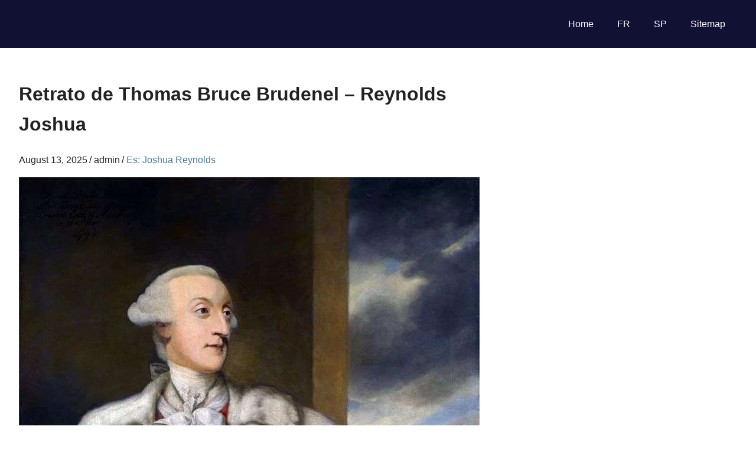

--- FILE ---
content_type: text/html; charset=UTF-8
request_url: https://painting-planet.com/retrato-de-thomas-bruce-brudenel-reynolds-joshua/
body_size: 5053
content:
<!DOCTYPE html><html dir="ltr" lang="en-US" prefix="og: https://ogp.me/ns#"><head><meta charset="UTF-8"><meta name="viewport" content="width=device-width, initial-scale=1"><link rel="icon" href="/favicon.ico" type="image/x-icon"><link rel="shortcut icon" href="/favicon.ico" type="image/x-icon"><style id="aoatfcss" media="all">html{font-family:sans-serif;-webkit-text-size-adjust:100%;-ms-text-size-adjust:100%}body{margin:0}article,aside,header,main,nav,section{display:block}a{background-color:transparent}h1{margin:.67em 0;font-size:2em}img{border:0}body{color:#222;font-size:16px;font-size:1rem;font-family:'Roboto',Tahoma,Arial;line-height:1.6}h1{clear:both}p{margin-bottom:1.5em}html{box-sizing:border-box}*,*:before,*:after{box-sizing:inherit}body{background:#fff}ul{margin:0 0 1.5em;padding:0 0 0 1.25em}ul{list-style:disc}img{max-width:100%;height:auto}a{color:#47a;text-decoration:none}a:link,a:visited{color:#47a}.clearfix:before,.clearfix:after{display:table;content:""}.clearfix:after{clear:both}.site{margin:0;width:100%}.container{margin:0 auto;padding:0 2.5em;max-width:1280px;width:100%}.site-content{padding-top:2.5em;background:#fff}.content-single{float:left;box-sizing:border-box;padding-right:4em;width:70%}.sidebar{float:right;width:30%}.site-header{background:#113}.site-branding{float:left;margin:1em 0;padding:0;max-width:100%}.primary-navigation{float:right;margin:1em 0;color:#fff}.main-navigation-menu{position:relative;float:left;margin:0;padding:0;list-style-position:outside;list-style-type:none}.main-navigation-menu li{float:left}.main-navigation-menu a{display:block;padding:.75em 1.25em;text-decoration:none;font-size:16px;font-size:1rem;color:#fff}.main-navigation-menu a:link,.main-navigation-menu a:visited{color:#fff;text-decoration:none}.widget{margin:0 0 2.5em;color:#333;-ms-word-wrap:break-word;word-wrap:break-word}.type-post{margin:0 0 2.5em;max-width:100%}.entry-content{font-size:17px;font-size:1.0625rem}.entry-meta{margin:.25em 0 0;color:#222;font-size:16px;font-size:1rem}.entry-meta a:link,.entry-meta a:visited{color:#47a}.entry-meta span:after{margin-left:.2em;content:"\002F"}.entry-meta span:last-child:after{display:none}@media only screen and (max-width:80em){.container{padding-right:2em;padding-left:2em}.site-content{padding-top:2em}.content-single{padding-right:2em}.widget,.type-post{margin-bottom:2em}}@media only screen and (max-width:70em){@media only screen and (max-width:60em){@media only screen and (max-width:55em){.content-single{float:none;padding:0;width:100%}.sidebar{float:none;margin:0;padding:2em 0 0;width:100%;border-top:2px solid #eee}}@media only screen and (max-width:30em){.container{padding-right:1.5em;padding-left:1.5em}.site-content{padding-top:1.5em}.widget,.type-post{margin-bottom:1.5em}}@media only screen and (min-width:60.001em){.main-navigation-menu{display:block!important}}body.custom-background{background-color:#809fbf}}}</style><link rel="stylesheet" media="print" href="https://painting-planet.com/wp-content/cache/autoptimize/css/autoptimize_2553b69dab5108c1ead2f95df9ebf09c.css" onload="this.onload=null;this.media='all';"><noscript id="aonoscrcss"><link media="all" href="https://painting-planet.com/wp-content/cache/autoptimize/css/autoptimize_2553b69dab5108c1ead2f95df9ebf09c.css" rel="stylesheet"></noscript><title>Retrato de Thomas Bruce Brudenel – Reynolds Joshua - Es: Joshua Reynolds</title><meta name="description" content="El retrato de Thomas Bruce Brudenel, Earl Islesbury. Lleva un lujoso traje de terciopelo marrón, una camisa bordada con puños de encaje; en la parte superior se arroja una rica capa de armiño. En su cabeza la peluca pulverizada. Cada detalle de la ropa solo grita sobre la riqueza de un hombre, sobre su alta" /><meta name="robots" content="max-snippet:-1, max-image-preview:large, max-video-preview:-1" /><meta name="author" content="admin"/><link rel="canonical" href="https://painting-planet.com/retrato-de-thomas-bruce-brudenel-reynolds-joshua/" /><meta property="og:locale" content="en_US" /><meta property="og:site_name" content="Painting-Planet: Art Encyclopedia, description paintings of Famous Artist -" /><meta property="og:type" content="article" /><meta property="og:title" content="Retrato de Thomas Bruce Brudenel – Reynolds Joshua - Es: Joshua Reynolds" /><meta property="og:description" content="El retrato de Thomas Bruce Brudenel, Earl Islesbury. Lleva un lujoso traje de terciopelo marrón, una camisa bordada con puños de encaje; en la parte superior se arroja una rica capa de armiño. En su cabeza la peluca pulverizada. Cada detalle de la ropa solo grita sobre la riqueza de un hombre, sobre su alta" /><meta property="og:url" content="https://painting-planet.com/retrato-de-thomas-bruce-brudenel-reynolds-joshua/" /><meta property="article:published_time" content="2025-08-13T03:20:21+00:00" /><meta property="article:modified_time" content="2025-08-13T03:20:21+00:00" /><meta name="twitter:card" content="summary_large_image" /><meta name="twitter:title" content="Retrato de Thomas Bruce Brudenel – Reynolds Joshua - Es: Joshua Reynolds" /><meta name="twitter:description" content="El retrato de Thomas Bruce Brudenel, Earl Islesbury. Lleva un lujoso traje de terciopelo marrón, una camisa bordada con puños de encaje; en la parte superior se arroja una rica capa de armiño. En su cabeza la peluca pulverizada. Cada detalle de la ropa solo grita sobre la riqueza de un hombre, sobre su alta" /> <script type="application/ld+json" class="aioseo-schema">{"@context":"https:\/\/schema.org","@graph":[{"@type":"BlogPosting","@id":"https:\/\/painting-planet.com\/retrato-de-thomas-bruce-brudenel-reynolds-joshua\/#blogposting","name":"Retrato de Thomas Bruce Brudenel \u2013 Reynolds Joshua - Es: Joshua Reynolds","headline":"Retrato de Thomas Bruce Brudenel &#8211; Reynolds Joshua","author":{"@id":"https:\/\/painting-planet.com\/author\/admin\/#author"},"publisher":{"@id":"https:\/\/painting-planet.com\/#person"},"image":{"@type":"ImageObject","url":"https:\/\/painting-planet.com\/images2\/retrato-de-thomas-bruce-brudenel-reynolds-joshua_1.jpg","@id":"https:\/\/painting-planet.com\/retrato-de-thomas-bruce-brudenel-reynolds-joshua\/#articleImage"},"datePublished":"2025-08-13T03:20:21+00:00","dateModified":"2025-08-13T03:20:21+00:00","inLanguage":"en-US","mainEntityOfPage":{"@id":"https:\/\/painting-planet.com\/retrato-de-thomas-bruce-brudenel-reynolds-joshua\/#webpage"},"isPartOf":{"@id":"https:\/\/painting-planet.com\/retrato-de-thomas-bruce-brudenel-reynolds-joshua\/#webpage"},"articleSection":"Es: Joshua Reynolds"},{"@type":"BreadcrumbList","@id":"https:\/\/painting-planet.com\/retrato-de-thomas-bruce-brudenel-reynolds-joshua\/#breadcrumblist","itemListElement":[{"@type":"ListItem","@id":"https:\/\/painting-planet.com#listItem","position":1,"name":"Home","item":"https:\/\/painting-planet.com","nextItem":{"@type":"ListItem","@id":"https:\/\/painting-planet.com\/es\/#listItem","name":"Spanish"}},{"@type":"ListItem","@id":"https:\/\/painting-planet.com\/es\/#listItem","position":2,"name":"Spanish","item":"https:\/\/painting-planet.com\/es\/","nextItem":{"@type":"ListItem","@id":"https:\/\/painting-planet.com\/es\/es-joshua-reynolds\/#listItem","name":"Es: Joshua Reynolds"},"previousItem":{"@type":"ListItem","@id":"https:\/\/painting-planet.com#listItem","name":"Home"}},{"@type":"ListItem","@id":"https:\/\/painting-planet.com\/es\/es-joshua-reynolds\/#listItem","position":3,"name":"Es: Joshua Reynolds","item":"https:\/\/painting-planet.com\/es\/es-joshua-reynolds\/","nextItem":{"@type":"ListItem","@id":"https:\/\/painting-planet.com\/retrato-de-thomas-bruce-brudenel-reynolds-joshua\/#listItem","name":"Retrato de Thomas Bruce Brudenel &#8211; Reynolds Joshua"},"previousItem":{"@type":"ListItem","@id":"https:\/\/painting-planet.com\/es\/#listItem","name":"Spanish"}},{"@type":"ListItem","@id":"https:\/\/painting-planet.com\/retrato-de-thomas-bruce-brudenel-reynolds-joshua\/#listItem","position":4,"name":"Retrato de Thomas Bruce Brudenel &#8211; Reynolds Joshua","previousItem":{"@type":"ListItem","@id":"https:\/\/painting-planet.com\/es\/es-joshua-reynolds\/#listItem","name":"Es: Joshua Reynolds"}}]},{"@type":"Person","@id":"https:\/\/painting-planet.com\/author\/admin\/#author","url":"https:\/\/painting-planet.com\/author\/admin\/","name":"admin","image":{"@type":"ImageObject","@id":"https:\/\/painting-planet.com\/retrato-de-thomas-bruce-brudenel-reynolds-joshua\/#authorImage","url":"https:\/\/secure.gravatar.com\/avatar\/fd7b788365c3b9ce236012bd41f4b1fd1693401e781765b7d2a2e47553b70ca1?s=96&d=mm&r=g","width":96,"height":96,"caption":"admin"}},{"@type":"WebPage","@id":"https:\/\/painting-planet.com\/retrato-de-thomas-bruce-brudenel-reynolds-joshua\/#webpage","url":"https:\/\/painting-planet.com\/retrato-de-thomas-bruce-brudenel-reynolds-joshua\/","name":"Retrato de Thomas Bruce Brudenel \u2013 Reynolds Joshua - Es: Joshua Reynolds","description":"El retrato de Thomas Bruce Brudenel, Earl Islesbury. Lleva un lujoso traje de terciopelo marr\u00f3n, una camisa bordada con pu\u00f1os de encaje; en la parte superior se arroja una rica capa de armi\u00f1o. En su cabeza la peluca pulverizada. Cada detalle de la ropa solo grita sobre la riqueza de un hombre, sobre su alta","inLanguage":"en-US","isPartOf":{"@id":"https:\/\/painting-planet.com\/#website"},"breadcrumb":{"@id":"https:\/\/painting-planet.com\/retrato-de-thomas-bruce-brudenel-reynolds-joshua\/#breadcrumblist"},"author":{"@id":"https:\/\/painting-planet.com\/author\/admin\/#author"},"creator":{"@id":"https:\/\/painting-planet.com\/author\/admin\/#author"},"datePublished":"2025-08-13T03:20:21+00:00","dateModified":"2025-08-13T03:20:21+00:00"},{"@type":"WebSite","@id":"https:\/\/painting-planet.com\/#website","url":"https:\/\/painting-planet.com\/","name":"Painting-Planet: Art Encyclopedia, description paintings of Famous Artist","inLanguage":"en-US","publisher":{"@id":"https:\/\/painting-planet.com\/#person"}}]}</script> </head><body class="wp-singular post-template-default single single-post postid-11241 single-format-standard custom-background wp-theme-gridbox post-layout-three-columns post-layout-columns"><div id="page" class="hfeed site"><header id="masthead" class="site-header clearfix" role="banner"><div class="header-main container clearfix"><div id="logo" class="site-branding clearfix"></div><nav id="main-navigation" class="primary-navigation navigation clearfix" role="navigation"><ul id="menu-1" class="main-navigation-menu"><li id="menu-item-182" class="menu-item menu-item-type-custom menu-item-object-custom menu-item-home menu-item-182"><a href="https://painting-planet.com/">Home</a></li><li id="menu-item-22270" class="menu-item menu-item-type-post_type menu-item-object-page menu-item-22270"><a href="https://painting-planet.com/oeuvres-dartistes/">FR</a></li><li id="menu-item-22271" class="menu-item menu-item-type-post_type menu-item-object-page menu-item-22271"><a href="https://painting-planet.com/obras-de-artistas/">SP</a></li><li id="menu-item-5969" class="menu-item menu-item-type-post_type menu-item-object-page menu-item-5969"><a href="https://painting-planet.com/sitemap/">Sitemap</a></li></ul></nav></div></header><div id="content" class="site-content container clearfix"><section id="primary" class="content-single content-area"><main id="main" class="site-main" role="main"><article id="post-11241" class="post-11241 post type-post status-publish format-standard hentry category-es-joshua-reynolds"><header class="entry-header"><h1>Retrato de Thomas Bruce Brudenel &#8211; Reynolds Joshua</h1><div class="entry-meta"><span class="meta-date"><time class="entry-date published updated" datetime="2025-08-13T03:20:21+00:00">August 13, 2025</time></span><span class="meta-author"> <span class="author vcard">admin</span></span><span class="meta-category"> <a href="https://painting-planet.com/es/es-joshua-reynolds/" rel="category tag">Es: Joshua Reynolds</a></span></div></header><div class="entry-content clearfix"><p><img width="780" height="964" decoding="async" fetchpriority="high" src="https://painting-planet.com/images2/retrato-de-thomas-bruce-brudenel-reynolds-joshua_1.jpg" title="Retrato de Thomas Bruce Brudenel   Reynolds Joshua" alt="Retrato de Thomas Bruce Brudenel   Reynolds Joshua" /></p><p>El retrato de Thomas Bruce Brudenel, Earl Islesbury. Lleva un lujoso traje de terciopelo marrón, una camisa bordada con puños de encaje; en la parte superior se arroja una rica capa de armiño. En su cabeza la peluca pulverizada.</p><p> Cada detalle de la ropa solo grita sobre la riqueza de un hombre, sobre su alta posición en la sociedad.</p><p>Thomas se encuentra en una pose orgullosa, que, como su cara, como si desafiara al mundo entero, aquí está, ¡yo!</p><div style="padding: 40px 0px 40px 0px;"> <ins class="adsbygoogle"
 style="display:block"
 data-ad-format="fluid"
 data-ad-layout-key="-6r+di+5g-2m-8y"
 data-ad-client="ca-pub-2465338312292289"
 data-ad-slot="7297425032"></ins> <script>(adsbygoogle=window.adsbygoogle||[]).push({});</script> </div><div class='yarpp-related'> <i>Related Paintings</i><div class="yarpp-thumbnails-horizontal"> <a class='yarpp-thumbnail' href="https://painting-planet.com/portrait-de-thomas-bruce-bruendel-reynolds-joshua/" > <span class="yarpp-thumbnail-default"><noscript><img src="https://painting-planet.com/images3/image833_1.jpg" alt="" width="170" height="170" loading="lazy" decoding="async" class="aligncenter" srcset="https://painting-planet.com/wp-content/cache/thumb/86/856be11bf427b86_170x170.jpg"></noscript><img src='data:image/svg+xml,%3Csvg%20xmlns=%22http://www.w3.org/2000/svg%22%20viewBox=%220%200%20170%20170%22%3E%3C/svg%3E' data-src="https://painting-planet.com/images3/image833_1.jpg" alt="" width="170" height="170" loading="lazy" decoding="async" class="lazyload aligncenter" data-srcset="https://painting-planet.com/wp-content/cache/thumb/86/856be11bf427b86_170x170.jpg">Portrait de Thomas Bruce Bruendel &#8211; Reynolds Joshua</span> </a> <a class='yarpp-thumbnail' href="https://painting-planet.com/portrait-of-thomas-bruce-bruedenel-by-reynolds-joshua/" > <span class="yarpp-thumbnail-default"><noscript><img src="https://painting-planet.com/images/4/image839.jpg" alt="" width="170" height="170" loading="lazy" decoding="async" class="aligncenter" srcset="https://painting-planet.com/wp-content/cache/thumb/0e/760ce0dab59420e_170x170.jpg"></noscript><img src='data:image/svg+xml,%3Csvg%20xmlns=%22http://www.w3.org/2000/svg%22%20viewBox=%220%200%20170%20170%22%3E%3C/svg%3E' data-src="https://painting-planet.com/images/4/image839.jpg" alt="" width="170" height="170" loading="lazy" decoding="async" class="lazyload aligncenter" data-srcset="https://painting-planet.com/wp-content/cache/thumb/0e/760ce0dab59420e_170x170.jpg">Portrait of Thomas Bruce Bruedenel by Reynolds Joshua</span> </a> <a class='yarpp-thumbnail' href="https://painting-planet.com/retrato-de-jane-condesa-harrington-reynolds-joshua/" > <span class="yarpp-thumbnail-default"><noscript><img src="https://painting-planet.com/images2/retrato-de-jane-condesa-harrington-reynolds-joshua_1.jpg" alt="" width="170" height="170" loading="lazy" decoding="async" class="aligncenter" srcset="https://painting-planet.com/wp-content/cache/thumb/fb/a453ed256c760fb_170x170.jpg"></noscript><img src='data:image/svg+xml,%3Csvg%20xmlns=%22http://www.w3.org/2000/svg%22%20viewBox=%220%200%20170%20170%22%3E%3C/svg%3E' data-src="https://painting-planet.com/images2/retrato-de-jane-condesa-harrington-reynolds-joshua_1.jpg" alt="" width="170" height="170" loading="lazy" decoding="async" class="lazyload aligncenter" data-srcset="https://painting-planet.com/wp-content/cache/thumb/fb/a453ed256c760fb_170x170.jpg">Retrato de Jane, condesa Harrington &#8211; Reynolds Joshua</span> </a> <a class='yarpp-thumbnail' href="https://painting-planet.com/condesa-dartmouth-reynolds-joshua/" > <span class="yarpp-thumbnail-default"><noscript><img src="https://painting-planet.com/images2/condesa-dartmouth-reynolds-joshua_1.jpg" alt="" width="170" height="170" loading="lazy" decoding="async" class="aligncenter" srcset="https://painting-planet.com/wp-content/cache/thumb/a8/4de0a42153424a8_170x170.jpg"></noscript><img src='data:image/svg+xml,%3Csvg%20xmlns=%22http://www.w3.org/2000/svg%22%20viewBox=%220%200%20170%20170%22%3E%3C/svg%3E' data-src="https://painting-planet.com/images2/condesa-dartmouth-reynolds-joshua_1.jpg" alt="" width="170" height="170" loading="lazy" decoding="async" class="lazyload aligncenter" data-srcset="https://painting-planet.com/wp-content/cache/thumb/a8/4de0a42153424a8_170x170.jpg">Condesa Dartmouth &#8211; Reynolds Joshua</span> </a> <a class='yarpp-thumbnail' href="https://painting-planet.com/retrato-de-la-senora-graham-thomas-gainsborough/" > <span class="yarpp-thumbnail-default"><noscript><img src="https://painting-planet.com/images2/retrato-de-la-senora-graham-thomas-gainsborough_1.jpg" alt="" width="170" height="170" loading="lazy" decoding="async" class="aligncenter" srcset="https://painting-planet.com/wp-content/cache/thumb/07/18f2ae895990d07_170x170.jpg"></noscript><img src='data:image/svg+xml,%3Csvg%20xmlns=%22http://www.w3.org/2000/svg%22%20viewBox=%220%200%20170%20170%22%3E%3C/svg%3E' data-src="https://painting-planet.com/images2/retrato-de-la-senora-graham-thomas-gainsborough_1.jpg" alt="" width="170" height="170" loading="lazy" decoding="async" class="lazyload aligncenter" data-srcset="https://painting-planet.com/wp-content/cache/thumb/07/18f2ae895990d07_170x170.jpg">Retrato de la señora Graham &#8211; Thomas Gainsborough</span> </a> <a class='yarpp-thumbnail' href="https://painting-planet.com/retrato-de-lady-bumpfield-reynolds-joshua/" > <span class="yarpp-thumbnail-default"><noscript><img src="https://painting-planet.com/images2/retrato-de-lady-bumpfield-reynolds-joshua_1.jpg" alt="" width="170" height="170" loading="lazy" decoding="async" class="aligncenter" srcset="https://painting-planet.com/wp-content/cache/thumb/7c/2cd27c5c04c8a7c_170x170.jpg"></noscript><img src='data:image/svg+xml,%3Csvg%20xmlns=%22http://www.w3.org/2000/svg%22%20viewBox=%220%200%20170%20170%22%3E%3C/svg%3E' data-src="https://painting-planet.com/images2/retrato-de-lady-bumpfield-reynolds-joshua_1.jpg" alt="" width="170" height="170" loading="lazy" decoding="async" class="lazyload aligncenter" data-srcset="https://painting-planet.com/wp-content/cache/thumb/7c/2cd27c5c04c8a7c_170x170.jpg">Retrato de Lady Bumpfield &#8211; Reynolds Joshua</span> </a> <a class='yarpp-thumbnail' href="https://painting-planet.com/retrato-de-thomas-howard-duque-de-norfolk-hans-holbein/" > <span class="yarpp-thumbnail-default"><noscript><img src="https://painting-planet.com/images2/retrato-de-thomas-howard-duque-de-norfolk-hans_1.jpg" alt="" width="170" height="170" loading="lazy" decoding="async" class="aligncenter" srcset="https://painting-planet.com/wp-content/cache/thumb/2f/e65f662e66ea02f_170x170.jpg"></noscript><img src='data:image/svg+xml,%3Csvg%20xmlns=%22http://www.w3.org/2000/svg%22%20viewBox=%220%200%20170%20170%22%3E%3C/svg%3E' data-src="https://painting-planet.com/images2/retrato-de-thomas-howard-duque-de-norfolk-hans_1.jpg" alt="" width="170" height="170" loading="lazy" decoding="async" class="lazyload aligncenter" data-srcset="https://painting-planet.com/wp-content/cache/thumb/2f/e65f662e66ea02f_170x170.jpg">Retrato de Thomas Howard, duque de Norfolk &#8211; Hans Holbein</span> </a> <a class='yarpp-thumbnail' href="https://painting-planet.com/retrato-de-lord-ferrers-reynolds-joshua/" > <span class="yarpp-thumbnail-default"><noscript><img src="https://painting-planet.com/images2/retrato-de-lord-ferrers-reynolds-joshua_1.jpg" alt="" width="170" height="170" loading="lazy" decoding="async" class="aligncenter" srcset="https://painting-planet.com/wp-content/cache/thumb/4f/ec1beb9b45e6b4f_170x170.jpg"></noscript><img src='data:image/svg+xml,%3Csvg%20xmlns=%22http://www.w3.org/2000/svg%22%20viewBox=%220%200%20170%20170%22%3E%3C/svg%3E' data-src="https://painting-planet.com/images2/retrato-de-lord-ferrers-reynolds-joshua_1.jpg" alt="" width="170" height="170" loading="lazy" decoding="async" class="lazyload aligncenter" data-srcset="https://painting-planet.com/wp-content/cache/thumb/4f/ec1beb9b45e6b4f_170x170.jpg">Retrato de Lord Ferrers &#8211; Reynolds Joshua</span> </a></div></div> <br /><br /></div><footer class="entry-footer"> <br /><div class="alignleft">&laquo;&nbsp;<a href="https://painting-planet.com/self-portrait-at-the-age-of-34-by-rembrandt-harmens-van-rhine/" rel="prev">Self Portrait at the Age of 34 by Rembrandt Harmens Van Rhine</a></div><div class="alignright"><a href="https://painting-planet.com/combat-de-dobryny-avec-le-serpent-konstantin-vasiliev/" rel="next">Combat de Dobryny avec le serpent &#8211; Konstantin Vasiliev</a>&nbsp;&raquo;</div> <br /></footer></article></main></section><section id="secondary" class="sidebar widget-area clearfix" role="complementary"><aside id="custom_html-3" class="widget_text widget widget_custom_html clearfix"><div class="textwidget custom-html-widget"></div></aside></section></div><div id="footer" class="footer-wrap"><footer id="colophon" class="site-footer container clearfix" role="contentinfo"><div id="footer-text" class="site-info"> <script type='text/javascript'>var lazyadsense=!1;window.addEventListener("scroll",function(){(0!=document.documentElement.scrollTop&&!1===lazyadsense||0!=document.body.scrollTop&&!1===lazyadsense)&&(!function(){var e=document.createElement("script");e.type="text/javascript",e.async=!0,e.src="https://pagead2.googlesyndication.com/pagead/js/adsbygoogle.js";var a=document.getElementsByTagName("script")[0];a.parentNode.insertBefore(e,a)}(),lazyadsense=!0)},!0);</script> <script type='text/javascript'>var lazyb=!1;window.addEventListener("scroll",function(){(0!=document.documentElement.scrollTop&&!1===lazyb||0!=document.body.scrollTop&&!1===lazyb)&&(!function(){var e=document.createElement("script");e.type="text/javascript",e.async=!0,e.src="https://www.w3counter.com/tracker.js?id=156529";var a=document.getElementsByTagName("script")[0];a.parentNode.insertBefore(e,a)}(),lazyb=!0)},!0);</script> <script>var fired=false;window.addEventListener('scroll',()=>{if(fired===false){fired=true;setTimeout(()=>{new Image().src="//counter.yadro.ru/hit?r"+
escape(document.referrer)+((typeof(screen)=="undefined")?"":";s"+screen.width+"*"+screen.height+"*"+(screen.colorDepth?screen.colorDepth:screen.pixelDepth))+";u"+escape(document.URL)+";"+Math.random();},1000)}});</script> </div></footer></div></div> <script type="speculationrules">{"prefetch":[{"source":"document","where":{"and":[{"href_matches":"\/*"},{"not":{"href_matches":["\/wp-*.php","\/wp-admin\/*","\/wp-content\/uploads\/*","\/wp-content\/*","\/wp-content\/plugins\/*","\/wp-content\/themes\/gridbox\/*","\/*\\?(.+)"]}},{"not":{"selector_matches":"a[rel~=\"nofollow\"]"}},{"not":{"selector_matches":".no-prefetch, .no-prefetch a"}}]},"eagerness":"conservative"}]}</script> <noscript><style>.lazyload{display:none}</style></noscript><script data-noptimize="1">window.lazySizesConfig=window.lazySizesConfig||{};window.lazySizesConfig.loadMode=1;</script><script async data-noptimize="1" src='https://painting-planet.com/wp-content/plugins/autoptimize/classes/external/js/lazysizes.min.js'></script> <script>window.GA_ID='UA-78630155-1'</script> <script defer src="https://painting-planet.com/wp-content/cache/autoptimize/js/autoptimize_870774177ef2a6003ef9c2e0b6bddc3a.js"></script></body></html><!-- WP Fastest Cache file was created in 0.771 seconds, on October 25, 2025 @ 11:44 pm -->

--- FILE ---
content_type: application/javascript
request_url: https://painting-planet.com/wp-content/cache/autoptimize/js/autoptimize_870774177ef2a6003ef9c2e0b6bddc3a.js
body_size: 1035
content:
enScroll=!1,enFdl=!1,extCurrent=void 0,filename=void 0,targetText=void 0,splitOrigin=void 0;const lStor=localStorage,sStor=sessionStorage,doc=document,docEl=document.documentElement,docBody=document.body,docLoc=document.location,w=window,s=screen,nav=navigator||{},extensions=["pdf","xls","xlsx","doc","docx","txt","rtf","csv","exe","key","pps","ppt","pptx","7z","pkg","rar","gz","zip","avi","mov","mp4","mpe","mpeg","wmv","mid","midi","mp3","wav","wma"];function a(e,t,n,o){const j=window.GA_ID,r=()=>Math.floor(Math.random()*1e9)+1,c=()=>Math.floor(Date.now()/1e3),F=()=>(sStor._p||(sStor._p=r()),sStor._p),E=()=>r()+"."+c(),_=()=>(lStor.cid_v4||(lStor.cid_v4=E()),lStor.cid_v4),m=lStor.getItem("cid_v4"),v=()=>m?void 0:enScroll==!0?void 0:"1",p=()=>(sStor.sid||(sStor.sid=c()),sStor.sid),O=()=>{if(!sStor._ss)return sStor._ss="1",sStor._ss;if(sStor.getItem("_ss")=="1")return void 0},a="1",g=()=>{if(sStor.sct)if(enScroll==!0)return sStor.sct;else x=+sStor.getItem("sct")+ +a,sStor.sct=x;else sStor.sct=a;return sStor.sct},i=docLoc.search,b=new URLSearchParams(i),h=["q","s","search","query","keyword"],y=h.some(e=>i.includes("&"+e+"=")||i.includes("?"+e+"=")),u=()=>y==!0?"view_search_results":enScroll==!0?"scroll":enFdl==!0?"file_download":"page_view",f=()=>enScroll==!0?"90":void 0,C=()=>{if(u()=="view_search_results"){for(let e of b)if(h.includes(e[0]))return e[1]}else return void 0},d=encodeURIComponent,k=e=>{let t=[];for(let n in e)e.hasOwnProperty(n)&&e[n]!==void 0&&t.push(d(n)+"="+d(e[n]));return t.join("&")},A=!1,S="https://www.google-analytics.com/g/collect",M=k({v:"2",tid:j,_p:F(),sr:(s.width*w.devicePixelRatio+"x"+s.height*w.devicePixelRatio).toString(),ul:(nav.language||void 0).toLowerCase(),cid:_(),_fv:v(),_s:"1",dl:docLoc.origin+docLoc.pathname+i,dt:doc.title||void 0,dr:doc.referrer||void 0,sid:p(),sct:g(),seg:"1",en:u(),"epn.percent_scrolled":f(),"ep.search_term":C(),"ep.file_extension":e||void 0,"ep.file_name":t||void 0,"ep.link_text":n||void 0,"ep.link_url":o||void 0,_ss:O(),_dbg:A?1:void 0}),l=S+"?"+M;if(nav.sendBeacon)nav.sendBeacon(l);else{let e=new XMLHttpRequest;e.open("POST",l,!0)}}a();function sPr(){return(docEl.scrollTop||docBody.scrollTop)/((docEl.scrollHeight||docBody.scrollHeight)-docEl.clientHeight)*100}doc.addEventListener("scroll",sEv,{passive:!0});function sEv(){const e=sPr();if(e<90)return;enScroll=!0,a(),doc.removeEventListener("scroll",sEv,{passive:!0}),enScroll=!1}document.addEventListener("DOMContentLoaded",function(){let e=document.getElementsByTagName("a");for(let t=0;t<e.length;t++)if(e[t].getAttribute("href")!=null){const n=e[t].getAttribute("href"),s=n.substring(n.lastIndexOf("/")+1),o=s.split(".").pop();(e[t].hasAttribute("download")||extensions.includes(o))&&e[t].addEventListener("click",fDl,{passive:!0})}});function fDl(e){enFdl=!0;const t=e.currentTarget.getAttribute("href"),n=t.substring(t.lastIndexOf("/")+1),s=n.split(".").pop(),o=n.replace("."+s,""),i=e.currentTarget.text,r=t.replace(docLoc.origin,"");a(s,o,i,r),enFdl=!1};